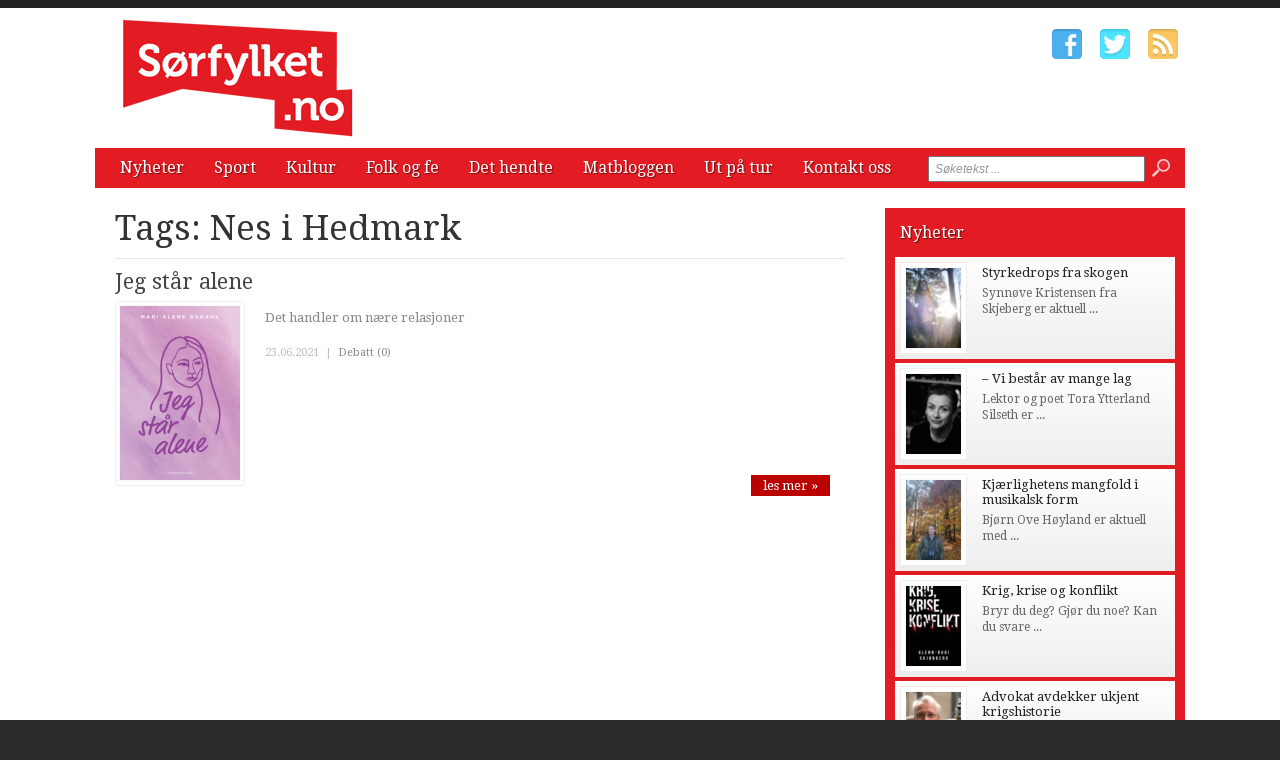

--- FILE ---
content_type: text/html; charset=utf-8
request_url: http://www.xn--srfylket-54a.no/tags/nes-i-hedmark.htm
body_size: 5019
content:


<!DOCTYPE html>

<html xmlns="http://www.w3.org/1999/xhtml" xmlns:og="http://ogp.me/ns#" xmlns:fb="http://ogp.me/ns/fb#">
<head>
<base href="http://www.xn--srfylket-54a.no" />
<title>
	Tags:  Nes i Hedmark | Sørfylket.no
</title><meta http-equiv="content-type" content="text/html; charset=utf-8" /><meta name="author" content="Arkas s.r.o." /><meta id="ctl00_metaRobots" name="robots" content="all" /><link rel="alternate" type="application/rss+xml" title="RSS" href="http://bokstaver3.aplikace.net/rss.xml" /><link rel="shortcut icon" href="favicon.ico?v=20140101" /><link rel="icon" href="favicon.png?v=20140101" type="image/png" /><link href="http://fonts.googleapis.com/css?family=Droid+Sans:400,700|Droid+Serif:400,500,700" rel="stylesheet" type="text/css" /><link href="css/main.css?v=20131001" rel="stylesheet" type="text/css" /><link href="css/ui-element-button.css" rel="stylesheet" type="text/css" /><link href="css/scrollbar.css" rel="stylesheet" type="text/css" />
    <link href="css/clanky.css?v=20131001" rel="stylesheet" type="text/css" />
	<link href="css/navigace.css?v=2011001" rel="stylesheet" type="text/css" />

	<!--[if lt IE 8]>
		<meta http-equiv="X-UA-Compatible" content="IE=8" />
	<![endif]-->
	<!--[if IE]>
		<link href="css/ie.css?v=20130320" rel="stylesheet" type="text/css" />
	<![endif]-->
	<!--[if lt IE 7]>
		<link href="css/ie6.css?v=20130320" rel="stylesheet" type="text/css" />
	<![endif]-->
	<!--[if lt IE 8]>
		<link href="css/ie7.css?v=20130320" rel="stylesheet" type="text/css" />
	<![endif]-->
	<script src="jsfce/fce.js?v=20131001" type="text/javascript"></script>
<meta name="description" content="Tags:  Nes i Hedmark | Sørfylket.no - literaturavisen, tags, page 1" /><meta name="viewport" content="width=1200" /></head>
<body>

    <form name="aspnetForm" method="post" action="clankyTags.aspx?tag=nes-i-hedmark" onsubmit="javascript:return WebForm_OnSubmit();" id="aspnetForm">
<div>
<input type="hidden" name="__EVENTTARGET" id="__EVENTTARGET" value="" />
<input type="hidden" name="__EVENTARGUMENT" id="__EVENTARGUMENT" value="" />
<input type="hidden" name="__VIEWSTATE" id="__VIEWSTATE" value="/wEPDwUKMTQyNjM5OTgwNGQYAQUeX19Db250cm9sc1JlcXVpcmVQb3N0QmFja0tleV9fFgEFD2N0bDAwJGJ0blNlYXJjaF/27Fie2rzjZtGw0X1QlSOqLm+K" />
</div>

<script type="text/javascript">
//<![CDATA[
var theForm = document.forms['aspnetForm'];
if (!theForm) {
    theForm = document.aspnetForm;
}
function __doPostBack(eventTarget, eventArgument) {
    if (!theForm.onsubmit || (theForm.onsubmit() != false)) {
        theForm.__EVENTTARGET.value = eventTarget;
        theForm.__EVENTARGUMENT.value = eventArgument;
        theForm.submit();
    }
}
//]]>
</script>


<script src="/WebResource.axd?d=-ihcmOvIFF4EzaGvnkOB7Bo4n3PSpmZrXqEQHWWBDw9eO-SArYoLv1FDLNnBdL4LVW2-trHjBC6G7s_35ageXeUXH2s1&amp;t=635681357884654163" type="text/javascript"></script>


<script src="/WebResource.axd?d=KFCBO63H8UjrkyZOTivOZW4zYnF9BxoIiLKYhUhqUWVeBFCXkMeUyTQTI36m7g-fSxCHVNJ1qggj8ysvTcJ8bbgDETM1&amp;t=635681357884654163" type="text/javascript"></script>
<script type="text/javascript">
//<![CDATA[
function WebForm_OnSubmit() {
if (typeof(ValidatorOnSubmit) == "function" && ValidatorOnSubmit() == false) return false;
return true;
}
//]]>
</script>

<div>

	<input type="hidden" name="__VIEWSTATEGENERATOR" id="__VIEWSTATEGENERATOR" value="B46CF6C8" />
	<input type="hidden" name="__SCROLLPOSITIONX" id="__SCROLLPOSITIONX" value="0" />
	<input type="hidden" name="__SCROLLPOSITIONY" id="__SCROLLPOSITIONY" value="0" />
	<input type="hidden" name="__EVENTVALIDATION" id="__EVENTVALIDATION" value="/wEWBAKI3s3YBQLE5ML0AgL9n+COAgKfkfqNC29vZNqqKItwBhnmoVox1nK+BFQN" />
</div>

    <div id="Top">

		<div class="wrapper">

			<noscript>
				<div id="noJSmsg"><div class="exclUImsg"><div id="UImsg-message" class="UImsg-txt UIrw2 fs11 cR">Pro správné fungování stránky<br />je nutné mít zapnutý JavaScript !!!</div></div></div>
			</noscript>

			<div id="ctl00_pnlLogo">
	
							<div id="Logo"><a href="http://www.xn--srfylket-54a.no"><span>Sørfylket.no</span></a></div>

</div>

			<div id="SocIcons">
				<a class="ifb" href="#" target="_blank"><span>Facebook</span></a>
				<a class="itw" href="#" target="_blank"><span>Twitter</span></a>
				<a class="irs" href="http://www.xn--srfylket-54a.no/rss.xml"><span>RSS</span></a>
			</div>

			<div id="MenuStrip">
				<div id="mobile-menu-btn"><span></span></div>
				<div id="ctl00_pnlMenu" class="maniMenu">
				<ul id="nav">
				<li><a href="http://www.xn--srfylket-54a.no/nyheter/">Nyheter</a>
					<ul>
						<li><a href="http://www.xn--srfylket-54a.no/nyheter/stavanger/">Stavanger</a></li>						<li><a href="http://www.xn--srfylket-54a.no/nyheter/sandnes/">Sandnes</a></li>						<li><a href="http://www.xn--srfylket-54a.no/nyheter/jaeren/">Jæren</a></li>						<li><a href="http://www.xn--srfylket-54a.no/nyheter/dalane/">Dalane</a></li>					</ul>
				</li>
				<li><a href="http://www.xn--srfylket-54a.no/sport/">Sport</a>
					<ul>
						<li><a href="http://www.xn--srfylket-54a.no/sport/stavanger/">Stavanger</a></li>						<li><a href="http://www.xn--srfylket-54a.no/sport/sandnes/">Sandnes</a></li>						<li><a href="http://www.xn--srfylket-54a.no/sport/jaeren/">Jæren</a></li>						<li><a href="http://www.xn--srfylket-54a.no/sport/dalane/">Dalane</a></li>					</ul>
				</li>
				<li><a href="http://www.xn--srfylket-54a.no/kultur/">Kultur</a>
					<ul>
						<li><a href="http://www.xn--srfylket-54a.no/kultur/stavanger/">Stavanger</a></li>						<li><a href="http://www.xn--srfylket-54a.no/kultur/sandnes/">Sandnes</a></li>						<li><a href="http://www.xn--srfylket-54a.no/kultur/jaeren/">Jæren</a></li>						<li><a href="http://www.xn--srfylket-54a.no/kultur/dalane/">Dalane</a></li>						<li><a href="http://www.xn--srfylket-54a.no/kultur/litteraert-spaltet/">Litterært spaltet</a></li>						<li><a href="http://www.xn--srfylket-54a.no/kultur/kunstverket/">Kunstverket</a></li>					</ul>
				</li>
				<li><a href="http://www.xn--srfylket-54a.no/folk-og-fe/">Folk og fe</a></li>
				<li><a href="http://www.xn--srfylket-54a.no/det-hendte/">Det hendte</a>
					<ul>
						<li><a href="http://www.xn--srfylket-54a.no/det-hendte/sandnes/">Sandnes</a></li>						<li><a href="http://www.xn--srfylket-54a.no/det-hendte/stavanger/">Stavanger</a></li>						<li><a href="http://www.xn--srfylket-54a.no/det-hendte/jaeren/">Jæren</a></li>						<li><a href="http://www.xn--srfylket-54a.no/det-hendte/dalane/">Dalane</a></li>					</ul>
				</li>
				<li><a href="http://www.xn--srfylket-54a.no/matbloggen/">Matbloggen</a></li>
				<li><a href="http://www.xn--srfylket-54a.no/ut-pa-tur/">Ut på tur</a></li>
				<li><a href="http://www.xn--srfylket-54a.no/kontakt-oss/">Kontakt oss</a></li>			</ul>

</div>
				<div id="srchForm">
					<div id="srchFormMsg"></div>
					<div id="ctl00_pnlSearch" onkeypress="javascript:return WebForm_FireDefaultButton(event, 'ctl00_btnSearch')">
	
						<input name="ctl00$txtSearch" type="text" value="Søketekst ..." id="ctl00_txtSearch" class="txtSrch clear-focus srchNormal" />
						<span id="ctl00_cv" style="color:Red;visibility:hidden;"></span>
						<input type="image" name="ctl00$btnSearch" id="ctl00_btnSearch" class="btnSrch" src="images/icons/zoom.png" onclick="javascript:WebForm_DoPostBackWithOptions(new WebForm_PostBackOptions(&quot;ctl00$btnSearch&quot;, &quot;&quot;, true, &quot;srchForm&quot;, &quot;&quot;, false, false))" style="border-width:0px;" />
					
</div>
				</div>
			</div>

		</div><!-- wrapper -->
	
	</div><!-- Top -->

    <div id="Content"><div class="wrapper" id="wrpContent">

		<div id="LeftSide">

			<div id="ctl00_wbBannerPlace">
	
			
</div>



<div id="ctl00_cphCONTENT_txtPanel" class="txtPanel">
			<div id="txtPage">

		<h1>Tags:  Nes i Hedmark</h1>
		<div id="Articles">
			<div class="article"><div class="clkLink" onclick="articleLink('http://www.xn--srfylket-54a.no/nyheter/3714-jeg-star-alene.htm')">
				<h2><a href="http://www.xn--srfylket-54a.no/nyheter/3714-jeg-star-alene.htm">Jeg står alene</a></h2>
				<div class="articleImage">
					<img src="images/theme/thumbs/t2-20210623123117_Cover-Photo-Jeg-star-alene.jpg" width="120" alt="Jeg står alene" />
				</div>
				<p class="perex">Det handler om nære relasjoner</p>
							</div><!-- clkLink -->
				<p class="datum">23.06.2021<span class="mobile-inv">&nbsp; | &nbsp;<a href="http://www.xn--srfylket-54a.no/debatt/nyheter/3714-jeg-star-alene.htm">Debatt (0)</a></span></p>
				<a class="more" href="http://www.xn--srfylket-54a.no/nyheter/3714-jeg-star-alene.htm">les mer &#187;</a>
				<div class="cistic"></div>
			</div><!-- article -->
		</div><!-- Articles -->
		</div><!-- txtPage -->


</div>


 
 			<div class="cistic"></div>
		</div><!-- LeftSide -->
 
		<div id="RightSide">
			<div id="ctl00_pnlRight">
	
			<div id="ctl00_reklamaBOX1">

	</div>			<div class="TopArticles">
				<h2><a href="http://www.xn--srfylket-54a.no/nyheter">Nyheter</a></h2>
				<div class="article" onclick="articleLink('http://www.xn--srfylket-54a.no/nyheter/4489-styrkedrops-fra-skogen.htm')">
					<div class="articleImage">
						<img src="images/theme/thumbs/t1-20251215102015_synnove_web_2.jpg" alt="Styrkedrops fra skogen" width="55" />
					</div>
					<h3><a href="http://www.xn--srfylket-54a.no/nyheter/4489-styrkedrops-fra-skogen.htm">Styrkedrops fra skogen</a></h3>
					<p>Synn&#248;ve Kristensen fra Skjeberg er aktuell ...</p>
					<div class="cistic"></div>
				</div><!-- article -->
				<div class="article" onclick="articleLink('http://www.xn--srfylket-54a.no/nyheter/dalane/4487-vi-bestar-av-mange-lag.htm')">
					<div class="articleImage">
						<img src="images/theme/thumbs/t1-20251212122637_tora-ytterland-silseth-versus.jpg" alt="– Vi består av mange lag" width="55" />
					</div>
					<h3><a href="http://www.xn--srfylket-54a.no/nyheter/dalane/4487-vi-bestar-av-mange-lag.htm">– Vi består av mange lag</a></h3>
					<p>Lektor og poet Tora Ytterland Silseth er ...</p>
					<div class="cistic"></div>
				</div><!-- article -->
				<div class="article" onclick="articleLink('http://www.xn--srfylket-54a.no/nyheter/stavanger/4475-kjaerlighetens-mangfold-i-musikalsk-form.htm')">
					<div class="articleImage">
						<img src="images/theme/thumbs/t1-20251205112236_portrettbilde_dettredjemennesket_fotokristinagracheva.jpg" alt="Kjærlighetens mangfold i musikalsk form" width="55" />
					</div>
					<h3><a href="http://www.xn--srfylket-54a.no/nyheter/stavanger/4475-kjaerlighetens-mangfold-i-musikalsk-form.htm">Kjærlighetens mangfold i musikalsk form</a></h3>
					<p>Bj&#248;rn Ove H&#248;yland er aktuell med ...</p>
					<div class="cistic"></div>
				</div><!-- article -->
				<div class="article" onclick="articleLink('http://www.xn--srfylket-54a.no/nyheter/4441-krig-krise-og-konflikt.htm')">
					<div class="articleImage">
						<img src="images/theme/thumbs/t1-20251013142408_Cover-Photo-Krig-krise-og-konflikt.jpg" alt="Krig, krise og konflikt" width="55" />
					</div>
					<h3><a href="http://www.xn--srfylket-54a.no/nyheter/4441-krig-krise-og-konflikt.htm">Krig, krise og konflikt</a></h3>
					<p>Bryr du deg? Gj&#248;r du noe? Kan du svare ...</p>
					<div class="cistic"></div>
				</div><!-- article -->
				<div class="article" onclick="articleLink('http://www.xn--srfylket-54a.no/nyheter/dalane/4433-advokat-avdekker-ukjent-krigshistorie.htm')">
					<div class="articleImage">
						<img src="images/theme/thumbs/t1-20250815125135_kare-moljord-natten-er-var.jpg" alt="Advokat avdekker ukjent krigshistorie" width="55" />
					</div>
					<h3><a href="http://www.xn--srfylket-54a.no/nyheter/dalane/4433-advokat-avdekker-ukjent-krigshistorie.htm">Advokat avdekker ukjent krigshistorie</a></h3>
					<p>I pandemiens stille timer modnet ideen som ...</p>
					<div class="cistic"></div>
				</div><!-- article -->
				<div class="cistic"></div>
			</div><!--TopArticles -->
<div id="ctl00_reklamaBOX2">

	</div>			<div class="TopArticles">
				<h2><a href="http://www.xn--srfylket-54a.no/det-hendte">Det hendte</a></h2>
				<div class="article" onclick="articleLink('http://www.xn--srfylket-54a.no/det-hendte/stavanger/2874-takk-for-at-du-gjorde-meg-sa-fine.htm')">
					<h3 class="noImg"><a href="http://www.xn--srfylket-54a.no/det-hendte/stavanger/2874-takk-for-at-du-gjorde-meg-sa-fine.htm">Takk for at du gjorde meg så fine…”</a></h3>
					<p class="noImg">En baker kan stundom ikke tenke seg livet ...</p>
					<div class="cistic"></div>
				</div><!-- article -->
				<div class="article" onclick="articleLink('http://www.xn--srfylket-54a.no/det-hendte/stavanger/2873-varemagasin-vakte-opsikt-viden-om.htm')">
					<div class="articleImage">
						<img src="images/theme/thumbs/t1-20150325075954_varemagasin-okonom-magasin-fasade.jpg" alt="Varemagasin vakte ”opsikt viden om”" width="55" />
					</div>
					<h3><a href="http://www.xn--srfylket-54a.no/det-hendte/stavanger/2873-varemagasin-vakte-opsikt-viden-om.htm">Varemagasin vakte ”opsikt viden om”</a></h3>
					<p>For f&#248;rste gang skal gi mang en ting ...</p>
					<div class="cistic"></div>
				</div><!-- article -->
				<div class="article" onclick="articleLink('http://www.xn--srfylket-54a.no/det-hendte/stavanger/2872-da-byen-var-en-varemesse-verd.htm')">
					<h3 class="noImg"><a href="http://www.xn--srfylket-54a.no/det-hendte/stavanger/2872-da-byen-var-en-varemesse-verd.htm">Da byen var en varemesse verd</a></h3>
					<p class="noImg">Det finnes i hvert fall ett byhistorisk eksempel ...</p>
					<div class="cistic"></div>
				</div><!-- article -->
				<div class="article" onclick="articleLink('http://www.xn--srfylket-54a.no/det-hendte/stavanger/2871-sondagsskolen-som-var-hverdagsskole.htm')">
					<div class="articleImage">
						<img src="images/theme/thumbs/t1-20150325075254_kongsgard_skole_RED.jpg" alt="Søndagsskolen som var hverdagsskole" width="55" />
					</div>
					<h3><a href="http://www.xn--srfylket-54a.no/det-hendte/stavanger/2871-sondagsskolen-som-var-hverdagsskole.htm">Søndagsskolen som var hverdagsskole</a></h3>
					<p>Det er ikke alltid at tingene er som de synes ...</p>
					<div class="cistic"></div>
				</div><!-- article -->
				<div class="article" onclick="articleLink('http://www.xn--srfylket-54a.no/det-hendte/stavanger/2870-seilskuter-som-aldri-fikk-sin-sang.htm')">
					<div class="articleImage">
						<img src="images/theme/thumbs/t1-20150324160529_vagen_1871_STAVANGER.jpg" alt="Seilskuter som aldri fikk sin sang …" width="55" />
					</div>
					<h3><a href="http://www.xn--srfylket-54a.no/det-hendte/stavanger/2870-seilskuter-som-aldri-fikk-sin-sang.htm">Seilskuter som aldri fikk sin sang …</a></h3>
					<p>Noen rimsmeder har med betydelig alvor fors&#248;kt ...</p>
					<div class="cistic"></div>
				</div><!-- article -->
				<div class="cistic"></div>
			</div><!--TopArticles -->
<div id="ctl00_reklamaBOX3">

	</div>
</div>

			<div class="cistic"></div>
		</div><!-- RightSide -->

		<div class="cistic"></div>
		
		<input type="hidden" name="ctl00$invNumberOfReqArticles" id="ctl00_invNumberOfReqArticles" value="3" />

<div id="ctl00_ssBannerPlace" class="ssBannerPlace">

</div>

     </div></div><!-- Content -->

    <div id="Footer">

	<div class="wrapper">

		<div class="footer-left">

			<div id="footer-nav">
<div id="ctl00_pnlFooterMenu">
				<ul>
				<li><a href="http://www.xn--srfylket-54a.no/nyheter/">Nyheter</a></li>				<li><a href="http://www.xn--srfylket-54a.no/sport/">Sport</a></li>				<li><a href="http://www.xn--srfylket-54a.no/kultur/">Kultur</a></li>				<li><a href="http://www.xn--srfylket-54a.no/folk-og-fe/">Folk og fe</a></li>				<li><a href="http://www.xn--srfylket-54a.no/det-hendte/">Det hendte</a></li>				<li><a href="http://www.xn--srfylket-54a.no/matbloggen/">Matbloggen</a></li>				<li><a href="http://www.xn--srfylket-54a.no/ut-pa-tur/">Ut på tur</a></li>				<li><a href="http://www.xn--srfylket-54a.no/kontakt-oss/">Kontakt oss</a></li>			</ul>

</div>
			</div><!-- end #footer-nav -->

			<ul class="contact-info">
				<li class="address">Ansvarlig utgiver: Regionaviser AS, Gamleveien 87, 4315 Sandnes</li>
				<li class="phone">Tlf. 51961240</li>
				<li class="phone">Fax. 51961251</li>
				<li class="email"><script type="text/javascript">CreateLink('regionaviser.no', 'tips')</script></li>
			</ul><!-- end .contact-info -->
			
		</div><!-- end .footer-left -->

		

		
		<div class="cistic"></div>

	</div><!-- end .wrapper -->

		<div id="ctl00_pnlMver" class="pnlMver">
				<a id="mverLink" href="http://www.xn--srfylket-54a.no/?mVer=yes">Mobile version</a>

</div>

		<div id="footerBottom">
 
			<div class="wrapper">

				<div id="Copyright">Copyright &copy; 2013-2026 Sørfylket.no</div>

				<div id="NW">Powered by <a target="_blank" href="http://www.nightworks.cz"><span>NightWorks</span></a></div>

			</div><!-- wrapper -->

		</div>
	
	</div><!-- Footer -->

	<div id="iUImsg" style="display: none;" onclick="this.style.display='none';">
		<div id="iUImsgType" class="exclUImsg">
			<div id="iUImsgText" class="UImsg-txt UIrw1"></div>
		</div>
	</div>

	<script src="jsfce/jquery-1.7.js?v=20131001" type="text/javascript"></script>
	<script src="jsfce/jquery.mousewheel.min.js" type="text/javascript"></script>
	<script src="jsfce/jquery.scrollbar.min.js" type="text/javascript"></script>
	

	<script src="jsfce/jquery.Init.js?v=20131001" type="text/javascript"></script>

	
<script type="text/javascript">
//<![CDATA[
var Page_Validators =  new Array(document.getElementById("ctl00_cv"));
//]]>
</script>

<script type="text/javascript">
//<![CDATA[
var ctl00_cv = document.all ? document.all["ctl00_cv"] : document.getElementById("ctl00_cv");
ctl00_cv.controltovalidate = "ctl00_txtSearch";
ctl00_cv.validationGroup = "srchForm";
ctl00_cv.evaluationfunction = "CustomValidatorEvaluateIsValid";
ctl00_cv.clientvalidationfunction = "validateLength";
ctl00_cv.validateemptytext = "true";
//]]>
</script>


<script type="text/javascript">
//<![CDATA[

var Page_ValidationActive = false;
if (typeof(ValidatorOnLoad) == "function") {
    ValidatorOnLoad();
}

function ValidatorOnSubmit() {
    if (Page_ValidationActive) {
        return ValidatorCommonOnSubmit();
    }
    else {
        return true;
    }
}
        
theForm.oldSubmit = theForm.submit;
theForm.submit = WebForm_SaveScrollPositionSubmit;

theForm.oldOnSubmit = theForm.onsubmit;
theForm.onsubmit = WebForm_SaveScrollPositionOnSubmit;
//]]>
</script>
</form>

</body>
</html>